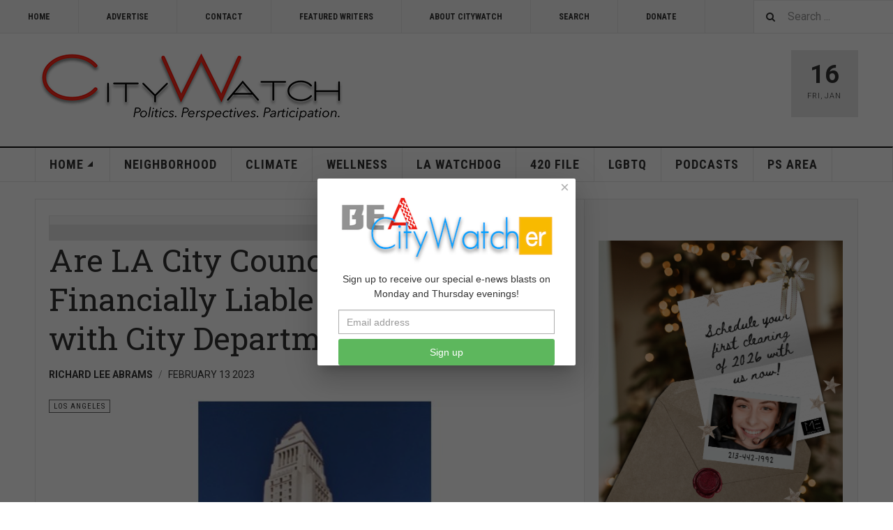

--- FILE ---
content_type: text/html; charset=utf-8
request_url: https://www.citywatchla.com/los-angeles/26458-are-la-city-councilmembers-financially-liable-for-interfering-with-city-departments
body_size: 17152
content:

<!DOCTYPE html>
<html lang="en-us" dir="ltr"
	  class='com_content view-article layout-blog itemid-246 j54 j40 mm-hover '>
<head>
<!-- Google tag (gtag.js) -->
<script async src="https://www.googletagmanager.com/gtag/js?id=G-P16BQ7X1SW"></script>
<script>
  window.dataLayer = window.dataLayer || [];
  function gtag(){dataLayer.push(arguments);}
  gtag('js', new Date());

  gtag('config', 'G-P16BQ7X1SW');
</script>
	
<meta name="google-site-verification" content="raMLu8zHHgOKyXfsqymCpSj5_0n_jjFhBeyG_3cBksE" />

<script type="text/javascript">
var infolinks_pid = 3373502;
var infolinks_wsid = 0;
</script>



  	<!-- Start TAGZ: -->
  	<meta name="twitter:card" content="summary_large_image"/>
	<meta name="twitter:image" content="https://www.citywatchla.com/images/stories/Feb-2023/013b.jpg"/>
	<meta name="twitter:title" content="Are LA City Councilmembers Financially Liable for Interfering with Cit"/>
	<meta property="og:image" content="https://www.citywatchla.com/images/stories/Feb-2023/013b.jpg"/>
	<meta property="og:image:height" content="386"/>
	<meta property="og:image:width" content="593"/>
	<meta property="og:title" content="Are LA City Councilmembers Financially Liable for Interfering with Cit"/>
	<meta property="og:type" content="website"/>
	<meta property="og:url" content="https%3A%2F%2Fwww.citywatchla.com%2Flos-angeles%2F26458-are-la-city-councilmembers-financially-liable-for-interfering-with-city-departments"/>
  	<!-- End TAGZ -->
  		
	<meta charset="utf-8">
	<meta name="author" content="Richard Lee Abrams">
	<meta name="robots" content="max-snippet:-1, max-image-preview:large, max-video-preview:-1">
	<meta name="description" content="CityWatch is published 24/7 with special e-news blasts on Monday and Thursday evening.">
	<meta name="generator" content="Joomla! - Open Source Content Management">
	<title>CityWatch LA - Are LA City Councilmembers Financially Liable for Interfering with City Departments?</title>
	<link href="https://www.citywatchla.com/search?format=opensearch" rel="search" title="OpenSearch CityWatch LA" type="application/opensearchdescription+xml">
	<link href="/favicon.ico" rel="icon" type="image/vnd.microsoft.icon">
<link href="/media/vendor/awesomplete/css/awesomplete.css?1.1.7" rel="stylesheet">
	<link href="/t3-assets/dev/templates.ja_teline_v.less.bootstrap.less.css" rel="stylesheet">
	<link href="/plugins/content/s5_disqus_comments/s5_disqus_comments/tmpl/css/s5_disqus_comments.css" rel="stylesheet">
	<link href="https://www.citywatchla.com/plugins/content/addtoany/addtoany.css" rel="stylesheet">
	<link href="/media/com_rstbox/css/vendor/animate.min.css?b965cd" rel="stylesheet">
	<link href="/media/com_rstbox/css/engagebox.css?b965cd" rel="stylesheet">
	<link href="/media/plg_engagebox_yesno/css/styles.css?b965cd" rel="stylesheet">
	<link href="/t3-assets/dev/plugins.system.t3.base-bs3.less.legacy-grid.less.css" rel="stylesheet">
	<link href="/plugins/system/t3/base-bs3/fonts/font-awesome/css/font-awesome.css" rel="stylesheet">
	<link href="/media/system/css/joomla-fontawesome.min.css" rel="stylesheet">
	<link href="/t3-assets/dev/plugins.system.t3.base-bs3.less.t3.less.css" rel="stylesheet">
	<link href="/t3-assets/dev/templates.ja_teline_v.less.core.less.css" rel="stylesheet">
	<link href="/t3-assets/dev/templates.ja_teline_v.less.typography.less.css" rel="stylesheet">
	<link href="/t3-assets/dev/templates.ja_teline_v.less.forms.less.css" rel="stylesheet">
	<link href="/t3-assets/dev/templates.ja_teline_v.less.navigation.less.css" rel="stylesheet">
	<link href="/t3-assets/dev/templates.ja_teline_v.less.navbar.less.css" rel="stylesheet">
	<link href="/t3-assets/dev/templates.ja_teline_v.less.modules.less.css" rel="stylesheet">
	<link href="/t3-assets/dev/templates.ja_teline_v.less.joomla.less.css" rel="stylesheet">
	<link href="/t3-assets/dev/templates.ja_teline_v.less.components.less.css" rel="stylesheet">
	<link href="/t3-assets/dev/templates.ja_teline_v.less.style.less.css" rel="stylesheet">
	<link href="/t3-assets/dev/templates.ja_teline_v.less.ie.less.css" rel="stylesheet">
	<link href="/t3-assets/dev/plugins.system.t3.base-bs3.less.legacy_j4.less.css" rel="stylesheet">
	<link href="/t3-assets/dev/templates.ja_teline_v.less.template.less.css" rel="stylesheet">
	<link href="/t3-assets/dev/plugins.system.t3.base-bs3.less.off-canvas.less.css" rel="stylesheet">
	<link href="/t3-assets/dev/templates.ja_teline_v.less.off-canvas.less.css" rel="stylesheet">
	<link href="/templates/ja_teline_v/fonts/font-awesome/css/font-awesome.min.css" rel="stylesheet">
	<link href="/templates/ja_teline_v/css/custom.css" rel="stylesheet">
	<link href="/media/com_convertforms/css/convertforms.css?b965cd" rel="stylesheet">
	<link href="/t3-assets/dev/templates.ja_teline_v.acm.events.less.style.less.css" rel="stylesheet">
	<style>.eb-1 .eb-dialog{--eb-max-width:370px;--eb-height:auto;--eb-padding:10px;--eb-border-radius:2px;--eb-background-color:rgba(255, 255, 255, 1);--eb-text-color:rgba(51, 51, 51, 1);--eb-dialog-shadow:var(--eb-shadow-elevation);text-align:center;--eb-border-style:none;--eb-border-color:rgba(46, 198, 100, 1);--eb-border-width:0;--eb-overlay-enabled:1;--eb-overlay-clickable:1;--eb-bg-image-enabled:0;--eb-background-image:none;}.eb-1.eb-inst{--eb-margin:24px;justify-content:center;align-items:center;}.eb-1 .eb-close{--eb-close-button-inside:block;--eb-close-button-outside:none;--eb-close-button-icon:block;--eb-close-button-image:none;--eb-close-button-font-size:22px;--eb-close-button-color:rgba(174, 174, 174, 1);--eb-close-button-hover-color:rgba(128, 128, 128, 1);}.eb-1 .eb-dialog .eb-container{justify-content:flex-start;min-height:100%;display:flex;flex-direction:column;}.eb-1 .eb-backdrop{--eb-overlay-background-color:rgba(0, 0, 0, 0.6);}</style>
	<style>.eb-1 {
                --animation_duration: 400ms;

            }
        </style>
	<style>.eboxContentLocker .eb {
    padding: 25px 30px 0 30px;
}
.eboxContentLocker .eb-dialog {
    padding: 0;
}
.eboxContentLocker .eb-h1 {
    margin-bottom: 10px !important;
}
.eboxContentLocker {
    top: 30px !important;
}
.eboxContentLocker .unstyled, .eboxContentLocker #form-login-remember, .eboxContentLocker .add-on {
   display:none;
}
.eboxContentLocker input, .eboxContentLocker form button {
    padding: 8px 11px;
    height: 38px;
    width: 100% !important;
}
.eboxContentLocker .userdata {
    display: flex;
    flex-wrap: wrap;
    margin-bottom: 0px;
}
.eboxContentLocker .userdata > * {
    margin: 4px;
    flex: 1;
    min-width: 130px;
}
.eboxContentLocker #login-form,
.eboxContentLocker form.mod-login {
    margin: 20px 0 0 0;
    background-color: #dedede;
    padding: 20px;
    border-top: solid 1px rgba(0,0,0,.1);
}
.eboxContentLocker .input-prepend {
   width:100%;
}
.eboxContentLocker .form-group .input-group > .visually-hidden,
.eboxContentLocker .mod-login__remember,
.eboxContentLocker .input-password-toggle,
.eboxContentLocker .mod-login__submit .plg_system_webauthn_login_button,
.eboxContentLocker .mod-login__options {
   display: none;
}
.eboxContentLocker .mod-login__submit {
   flex: 1 1 100%;
}</style>
	<style>.eb-3 .eb-dialog{--eb-max-width:550px;--eb-height:auto;--eb-padding:20px;--eb-background-color:rgba(255, 255, 255, 1);--eb-text-color:rgba(51, 51, 51, 1);--eb-dialog-shadow:var(--eb-shadow-none);text-align:left;--eb-border-style:solid;--eb-border-color:rgba(0, 0, 0, 0.4);--eb-border-width:1px;--eb-overlay-enabled:1;--eb-overlay-clickable:0;--eb-bg-image-enabled:0;--eb-background-image:none;}.eb-3 .eb-close{--eb-close-button-inside:block;--eb-close-button-outside:none;--eb-close-button-icon:block;--eb-close-button-image:none;--eb-close-button-font-size:30px;--eb-close-button-color:rgba(136, 136, 136, 1);--eb-close-button-hover-color:rgba(85, 85, 85, 1);}.eb-3 .eb-dialog .eb-container{justify-content:flex-start;min-height:100%;display:flex;flex-direction:column;}.eb-3 .eb-backdrop{--eb-overlay-background-color:rgba(0, 0, 0, 0.5);}.eb-3.eb-inst{justify-content:center;align-items:center;}@media screen and (max-width: 1024px){.eb-3 .eb-dialog{--eb-height:auto;--eb-bg-image-enabled:inherit;--eb-background-image:none;}}@media screen and (max-width: 575px){.eb-3 .eb-dialog{--eb-height:auto;--eb-bg-image-enabled:inherit;--eb-background-image:none;}}</style>
	<style>.eb-3 {
                --animation_duration: 300ms;

            }
        </style>
	<style>#cf_2 .cf-control-group[data-key="4"] {
                --heading-font-size: 22px;
--heading-font-family: Arial;
--heading-line-height: 30px;
--heading-letter-spacing: 0px;
--heading-text-align: center;

            }
        </style>
	<style>#cf_2 .cf-control-group[data-key="2"] {
                --button-border-radius: 3px;
--button-padding: 13px 20px;
--button-color: #ffffff;
--button-font-size: 16px;
--button-background-color: #4585f4;

            }
        </style>
	<style>.convertforms {
                --color-primary: #4285F4;
--color-success: #0F9D58;
--color-danger: #d73e31;
--color-warning: #F4B400;
--color-default: #444;
--color-grey: #ccc;

            }
        </style>
	<style>#cf_2 {
                --font: Arial;
--max-width: 320px;
--background-color: rgba(255, 255, 255, 1);
--border-radius: 0px;
--control-gap: 10px;
--label-color: #333333;
--label-size: 14px;
--label-weight: 400;
--input-color: #888888;
--input-placeholder-color: #88888870;
--input-text-align: left;
--input-background-color: #ffffff;
--input-border-color: #cccccc;
--input-border-radius: 3px;
--input-size: 16px;
--input-padding: 12px 12px;

            }
        </style>
	<style>.cf-field-hp {
				display: none;
				position: absolute;
				left: -9000px;
			}.convertforms {
--control-gap: 4px !important;
}
.convertforms h2 { margin: 0; }</style>
<script type="application/json" class="joomla-script-options new">{"com_convertforms":{"baseURL":"\/component\/convertforms","debug":false,"forward_context":{"request":{"view":"article","task":null,"option":"com_content","layout":"blog","id":26458}}},"joomla.jtext":{"COM_CONVERTFORMS_INVALID_RESPONSE":"Invalid Response","COM_CONVERTFORMS_INVALID_TASK":"Invalid Task","MOD_FINDER_SEARCH_VALUE":"Search ..."},"media-picker-api":{"apiBaseUrl":"https:\/\/www.citywatchla.com\/index.php?option=com_media&format=json"},"finder-search":{"url":"\/component\/finder\/?task=suggestions.suggest&amp;format=json&amp;tmpl=component"},"system.paths":{"root":"","rootFull":"https:\/\/www.citywatchla.com\/","base":"","baseFull":"https:\/\/www.citywatchla.com\/"},"csrf.token":"d4a92b7c67276c8f18178c586cb936c3","system.keepalive":{"interval":300000,"uri":"\/component\/ajax\/?format=json"}}</script>
	<script src="/media/system/js/core.min.js?a3d8f8"></script>
	<script src="/media/vendor/jquery/js/jquery.min.js?3.7.1"></script>
	<script src="/media/legacy/js/jquery-noconflict.min.js?504da4"></script>
	<script src="/media/system/js/keepalive.min.js?08e025" type="module"></script>
	<script src="/media/vendor/awesomplete/js/awesomplete.min.js?1.1.7" defer></script>
	<script src="/media/com_finder/js/finder.min.js?755761" type="module"></script>
	<script src="https://static.addtoany.com/menu/page.js" defer></script>
	<script src="/media/com_rstbox/js/engagebox.js?b965cd"></script>
	<script src="/media/com_rstbox/js/gatracker.js?b965cd"></script>
	<script src="/plugins/system/t3/base-bs3/bootstrap/js/bootstrap.js"></script>
	<script src="/plugins/system/t3/base-bs3/js/jquery.tap.min.js"></script>
	<script src="/plugins/system/t3/base-bs3/js/off-canvas.js"></script>
	<script src="/plugins/system/t3/base-bs3/js/script.js"></script>
	<script src="/plugins/system/t3/base-bs3/js/menu.js"></script>
	<script src="/plugins/system/t3/base-bs3/js/jquery.ckie.js"></script>
	<script src="/templates/ja_teline_v/js/script.js"></script>
	<script src="/media/com_convertforms/js/site.js?b965cd"></script>
	<script src="/templates/ja_teline_v/acm/events/js/script.js"></script>
	
	<script>
		document.addEventListener("DOMContentLoaded", function() {
			document.querySelector("#mcform-1").addEventListener("submit", function() {
				EngageBox.getInstance(1).close();
			});
		});
	</script>
	<script>
	var ja_base_uri = "";
</script>
	<meta property="og:type" content="article" />
<link rel="image_src" content="https://www.citywatchla.com/" />
<meta property="og:image" content="https://www.citywatchla.com/" />
	<!-- Start: Google Structured Data -->
<script type="application/ld+json" data-type="gsd">
{
    "@context": "https://schema.org",
    "@type": "BreadcrumbList",
    "itemListElement": [
        {
            "@type": "ListItem",
            "position": 1,
            "name": "Home",
            "item": "https://www.citywatchla.com"
        },
        {
            "@type": "ListItem",
            "position": 2,
            "name": "LOS ANGELES",
            "item": "https://www.citywatchla.com/los-angeles"
        },
        {
            "@type": "ListItem",
            "position": 3,
            "name": "Are LA City Councilmembers Financially Liable for Interfering with City Departments?",
            "item": "https://www.citywatchla.com/los-angeles/26458-are-la-city-councilmembers-financially-liable-for-interfering-with-city-departments"
        }
    ]
}
</script>
<script type="application/ld+json" data-type="gsd">
{
    "@context": "https://schema.org",
    "@type": "Article",
    "mainEntityOfPage": {
        "@type": "WebPage",
        "@id": "https://www.citywatchla.com/los-angeles/26458-are-la-city-councilmembers-financially-liable-for-interfering-with-city-departments"
    },
    "headline": "Are LA City Councilmembers Financially Liable for Interfering with City Departments?",
    "image": {
        "@type": "ImageObject",
        "url": "https://www.citywatchla.com/images/stories/Feb-2023/013b.jpg"
    },
    "publisher": {
        "@type": "Organization",
        "name": "CityWatch - Politics. Perspectives. Participation.",
        "logo": {
            "@type": "ImageObject",
            "url": "https://www.citywatchla.com/images/stories/joomlart/cwlogo.png"
        }
    },
    "author": {
        "@type": "Person",
        "name": "Richard Lee Abrams",
        "url": "https://www.citywatchla.com/los-angeles/26458-are-la-city-councilmembers-financially-liable-for-interfering-with-city-departments"
    },
    "dateCreated": "2023-02-13T11:06:44-08:00",
    "dateModified": "2023-02-13T11:06:44-08:00"
}
</script>
<!-- End: Google Structured Data -->

	
<!-- META FOR IOS & HANDHELD -->
	<meta name="viewport" content="width=device-width, initial-scale=1.0, maximum-scale=1.0, user-scalable=no"/>
	<style type="text/stylesheet">
		@-webkit-viewport   { width: device-width; }
		@-moz-viewport      { width: device-width; }
		@-ms-viewport       { width: device-width; }
		@-o-viewport        { width: device-width; }
		@viewport           { width: device-width; }
	</style>
	<script type="text/javascript">
		//<![CDATA[
		if (navigator.userAgent.match(/IEMobile\/10\.0/)) {
			var msViewportStyle = document.createElement("style");
			msViewportStyle.appendChild(
				document.createTextNode("@-ms-viewport{width:auto!important}")
			);
			document.getElementsByTagName("head")[0].appendChild(msViewportStyle);
		}
		//]]>
	</script>
<meta name="HandheldFriendly" content="true"/>
<meta name="apple-mobile-web-app-capable" content="YES"/>
<!-- //META FOR IOS & HANDHELD -->



<!-- GOOGLE FONTS -->
<link href='https://fonts.googleapis.com/css?family=Roboto:400,400italic,300,300italic,700,700italic' rel='stylesheet' type='text/css'>
<link href='https://fonts.googleapis.com/css?family=Roboto+Slab:400,300,700' rel='stylesheet' type='text/css'>
<link href='https://fonts.googleapis.com/css?family=Roboto+Condensed:700,400' rel='stylesheet' type='text/css'>
<!--//GOOGLE FONTS -->


<!-- Le HTML5 shim and media query for IE8 support -->
<!--[if lt IE 9]>
<script src="//html5shim.googlecode.com/svn/trunk/html5.js"></script>
<script type="text/javascript" src="/plugins/system/t3/base-bs3/js/respond.min.js"></script>
<![endif]-->

<!-- You can add Google Analytics here or use T3 Injection feature -->

</head>

<body>

<div class="t3-wrapper"> <!-- Need this wrapper for off-canvas menu. Remove if you don't use of-canvas -->

  
	<!-- TOPBAR -->
	<div class="t3-topbar">

		<div class="top-left">
			<nav class="t3-topnav">
				<ul class="nav nav-pills nav-stacked menu">
<li class="item-113 default"><a href="/" class="nav-icon nav-magazine">HOME</a></li><li class="item-242"><a href="/advertise" class="">ADVERTISE</a></li><li class="item-243"><a href="/contact" class="">CONTACT</a></li><li class="item-244"><a href="/contributors" class="">FEATURED WRITERS</a></li><li class="item-374"><a href="/about-citywatch" class="">About CityWatch</a></li><li class="item-392"><a href="/search" class="">Search</a></li><li class="item-511"><a href="/donate" class="">Donate</a></li></ul>

			</nav>
		</div>

		<div class="top-right">
			
<div class="module-search">
	<form class="mod-finder js-finder-searchform form-search" action="/search" method="get" role="search">
		<label for="mod-finder-searchword776" class="finder">Search</label><input type="text" name="q" id="mod-finder-searchword776" class="js-finder-search-query form-control" value="" placeholder="Search ...">		<span class="fa fa-search"></span>
							</form>
</div>
		</div>

	</div>

		<!-- //TOP BAR -->

  
  
<!-- HEADER -->
<header id="t3-header" class="t3-header">
	<div class="container">
		<div class="row">

			<div class="col-md-5 header-left">

				<!-- OFF CANVAS TOGGLE -->
				
<button class="btn btn-default off-canvas-toggle" type="button" data-pos="left" data-nav="#t3-off-canvas" data-effect="off-canvas-effect-4">
  <i class="fa fa-bars"></i>
</button>

<div id="t3-off-canvas" class="t3-off-canvas">

  <div class="t3-off-canvas-header">
    <h2 class="t3-off-canvas-header-title">Sidebar</h2>
    <button type="button" class="close" data-dismiss="modal" aria-hidden="true">&times;</button>
  </div>

  <div class="t3-off-canvas-body">
    <div class="t3-module module " id="Mod863"><div class="module-inner"><div class="module-ct">
<div class="module-search">
	<form class="mod-finder js-finder-searchform form-search" action="/search" method="get" role="search">
		<label for="mod-finder-searchword863" class="visually-hidden finder">Search</label><div class="mod-finder__search input-group"><input type="text" name="q" id="mod-finder-searchword863" class="js-finder-search-query form-control" value="" placeholder="Search ..."><button class="btn btn-primary" type="submit"><span class="icon-search icon-white" aria-hidden="true"></span> Search</button></div>		<span class="fa fa-search"></span>
							</form>
</div></div></div></div><div class="t3-module module " id="Mod216"><div class="module-inner"><div class="module-ct"><ul class="nav nav-pills nav-stacked menu">
<li class="item-151 deeper dropdown parent"><a href="/" class=" dropdown-toggle" data-toggle="dropdown">Home <em class="caret"></em></a><ul class="dropdown-menu"><li class="item-406 current active"><a href="/los-angeles" class="">Los Angeles </a></li><li class="item-407"><a href="/important-reads" class="">Important Reads </a></li><li class="item-408"><a href="/state-watch" class="">State Watch </a></li><li class="item-409"><a href="/eric-preven-s-notebook" class="">Eric Preven's Notebook </a></li><li class="item-410"><a href="/animal-watch" class="">Animal Watch </a></li><li class="item-411"><a href="/say-what" class="">Say What? </a></li><li class="item-413"><a href="/voices" class="">Voices </a></li><li class="item-414"><a href="/gelfand-s-world" class="">Gelfand's World </a></li><li class="item-415"><a href="/world-watch" class="">World Watch </a></li><li class="item-416"><a href="/la-election-2022" class="">LA Politics </a></li><li class="item-417"><a href="/guest-words" class="">Guest Words </a></li><li class="item-418"><a href="/cw/planning-watch-la" class="">Planning Watch LA</a></li><li class="item-696"><a href="/cw/palm-springs-area" class="">PALM SPRINGS AREA</a></li></ul></li><li class="item-288"><a href="/neighborhood-politics" class="">NEIGHBORHOOD</a></li><li class="item-144"><a href="/climate" class="">CLIMATE</a></li><li class="item-145"><a href="/wellness" class="">WELLNESS</a></li><li class="item-147"><a href="/la-watchdog" class="">LA WATCHDOG</a></li><li class="item-306"><a href="/420-file" class="">420 FILE </a></li><li class="item-367"><a href="/lgbtq" class="">LGBTQ</a></li><li class="item-376"><a href="/podcasts" class="">PODCASTS</a></li><li class="item-720"><a href="/ps-area" class="">PS AREA</a></li></ul>
</div></div></div><div class="t3-module module " id="Mod861"><div class="module-inner"><div class="module-ct"><ul class="nav nav-pills nav-stacked menu">
<li class="item-113 default"><a href="/" class="nav-icon nav-magazine">HOME</a></li><li class="item-242"><a href="/advertise" class="">ADVERTISE</a></li><li class="item-243"><a href="/contact" class="">CONTACT</a></li><li class="item-244"><a href="/contributors" class="">FEATURED WRITERS</a></li><li class="item-374"><a href="/about-citywatch" class="">About CityWatch</a></li><li class="item-392"><a href="/search" class="">Search</a></li><li class="item-511"><a href="/donate" class="">Donate</a></li></ul>
</div></div></div><div class="t3-module module " id="Mod862"><div class="module-inner"><div class="module-ct">
<div id="mod-custom862" class="mod-custom custom">
    <p>Our mission is to promote and facilitate civic engagement and neighborhood empowerment, and to hold area government and its politicians accountable.</p></div>
</div></div></div>
  </div>

</div>

				<!-- // OFF CANVAS TOGGLE -->

				<!-- LOGO -->
				<div class="logo">
					<div class="logo-image logo-control">
						<a href="/" title="CityWatch Los Angeles">
															<img class="logo-img" src="/images/stories/joomlart/cwlogo.png" alt="CityWatch Los Angeles" />
																						<img class="logo-img-sm" src="/images/stories/joomlart/cwlogo.png" alt="CityWatch Los Angeles" />
														<span>CityWatch Los Angeles</span>
						</a>
						<small class="site-slogan">Politics. Perspective. Participation.</small>
					</div>
				</div>
				<!-- //LOGO -->

			</div>

			<!-- HEADER RIGHT -->
			<div class="col-md-7 header-right">
				<div class="header-right-inner t3-d-flex">

					<div class="col t3-flex-1 trending ">
						
					</div>

					<div class="col calendar">
												<div class="col-inner">
						  <span class="number date">16</span>
						  <div class="text">
						    <span class="day">Fri</span>, <span class="month">Jan</span>
						  </div>
						</div>
					</div>

					
				</div>
			</div>
			<!-- // HEADER RIGHT -->

		</div>
	</div>
</header>
<!-- // HEADER -->


  
<!-- MAIN NAVIGATION -->
<nav id="t3-mainnav" class="wrap navbar navbar-default t3-mainnav">
	<div class="container">

		<!-- Brand and toggle get grouped for better mobile display -->
		<div class="navbar-header">
					</div>

		
		<div class="t3-navbar navbar-collapse collapse">
					<ul class="nav navbar-nav">
			<li class="item-151 deeper dropdown parent">				<a class="dropdown-toggle" href="/"  data-toggle="dropdown">Home<em class="caret"></em></a>
				<ul class="dropdown-menu" role="menu"><li class="item-406 active">				<a href="/los-angeles" >Los Angeles</a>
				</li><li class="item-407">				<a href="/important-reads" >Important Reads</a>
				</li><li class="item-408">				<a href="/state-watch" >State Watch</a>
				</li><li class="item-409">				<a href="/eric-preven-s-notebook" >Eric Preven's Notebook</a>
				</li><li class="item-410">				<a href="/animal-watch" >Animal Watch</a>
				</li><li class="item-411">				<a href="/say-what" >Say What?</a>
				</li><li class="item-413">				<a href="/voices" >Voices</a>
				</li><li class="item-414">				<a href="/gelfand-s-world" >Gelfand's World</a>
				</li><li class="item-415">				<a href="/world-watch" >World Watch</a>
				</li><li class="item-416">				<a href="/la-election-2022" >LA Politics</a>
				</li><li class="item-417">				<a href="/guest-words" >Guest Words</a>
				</li><li class="item-418">				<a href="/cw/planning-watch-la" >Planning Watch LA</a>
				</li><li class="item-696">				<a href="/cw/palm-springs-area" >PALM SPRINGS AREA</a>
				</li></ul></li><li class="item-288">				<a href="/neighborhood-politics" >NEIGHBORHOOD</a>
				</li><li class="item-144">				<a href="/climate" >CLIMATE</a>
				</li><li class="item-145">				<a href="/wellness" >WELLNESS</a>
				</li><li class="item-147">				<a href="/la-watchdog" >LA WATCHDOG</a>
				</li><li class="item-306">				<a href="/420-file" >420 FILE </a>
				</li><li class="item-367">				<a href="/lgbtq" >LGBTQ</a>
				</li><li class="item-376">				<a href="/podcasts" >PODCASTS</a>
				</li><li class="item-720">				<a href="/ps-area" >PS AREA</a>
				</li>		</ul>
	
		</div>

	</div>
</nav>

<script>
	(function ($){
		var maps = [{"id":144,"class":" cat-orange"},{"id":145,"class":" cat-cyan"},{"id":147,"class":" cat-blue"},{"id":367,"class":"cat-pink"},{"id":376,"class":"cat-blue"}];
		$(maps).each (function (){
			$('li[data-id="' + this['id'] + '"]').addClass (this['class']);
		});
	})(jQuery);
</script>
<!-- //MAIN NAVIGATION -->


  


  


  
<div class="main">

	
  <div id="t3-mainbody" class="container t3-mainbody">
  
		<div class="row">

			<!-- MAIN CONTENT -->
			<div id="t3-content" class="t3-content col-md-8">
								

			<div class="item-row row-top">
			<div class="mod-banners bannergroup">

    <div class="mod-banners__item banneritem">
                                        <input name="IL_IN_ARTICLE" type="hidden">            </div>

    <div class="mod-banners__footer bannerfooter">
        #AT-1    </div>
</div>
		</div>
	
	<div class="item-row row-main">
		<div class="article-main">
			<article class="article" >
	<meta itemscope itemprop="mainEntityOfPage" itemType="https://schema.org/WebPage" itemid="https://google.com/article" />
	
	<meta  content="/los-angeles/26458-are-la-city-councilmembers-financially-liable-for-interfering-with-city-departments" />
			
<header class="article-header clearfix">
	<h1 class="article-title" >
					Are LA City Councilmembers Financially Liable for Interfering with City Departments?			<meta  content="https://www.citywatchla.com/los-angeles/26458-are-la-city-councilmembers-financially-liable-for-interfering-with-city-departments" />
			</h1>

		
	
		</header>
				<aside class="article-aside article-aside-full">
								<dl class="article-info muted">

		
			<dt class="article-info-term">
													Details							</dt>
      <dd class="hidden"></dd>
							
<dd class="createdby hasTooltip"  title="Written by ">
			<span >Richard Lee Abrams</span>
	  <span style="display: none;" itemprop="publisher" itemscope itemtype="https://schema.org/Organization">
  <span itemprop="logo" itemscope itemtype="https://schema.org/ImageObject">
    <img src="https://www.citywatchla.com//templates/ja_teline_v/images/logo.png" alt="logo"  />
    <meta itemprop="width" content="auto" />
    <meta itemprop="height" content="auto" />
  </span>
  <meta  content="Richard Lee Abrams">
  </span>
</dd>
			
			
			
			
					
												<dd class="create">
					<i class="fa fa-calendar"></i>
					<time datetime="2023-02-13T11:06:44-08:00" itemprop="dateCreated">
						February 13 2023					</time>
			</dd>			
			
						</dl>
			
					</aside>
	
	<section class="article-intro-media">
		
<div class="pull-left item-image">

      <a href="/los-angeles/26458-are-la-city-councilmembers-financially-liable-for-interfering-with-city-departments" title="">
      <span  itemscope itemtype="https://schema.org/ImageObject">
     <img   src="/images/stories/Feb-2023/013b.jpg" alt="" />
     <meta itemprop="height" content="auto" />
     <meta itemprop="width" content="auto" />
    </span>
      </a>
    
  </div>
		
					
	<span class="category-name " title="Category: ">
		<a href="/los-angeles" ><span itemprop="genre">LOS ANGELES</span></a>	</span>
						</section>

	<section class="row article-navigation top">
		<ul class="pager pagenav">

  	<li class="previous">
  	<a href="/los-angeles/26459-love-is-in-the-air" rel="prev">
      <i class="fa fa-caret-left"></i>
      <span>Previous Article</span>
      <strong>Love Is in the Air</strong>
    </a>
	</li>
  
  	<li class="next">
  	<a href="/los-angeles/26456-intervention-attempts-for-britney-remind-us-of-the-2000s-but-it-s-a-new-world-now-around-conservatorships" rel="next">
      <i class="fa fa-caret-right"></i>
      <span>Next Article</span>
      <strong>Intervention Attempts for Britney Remind Us of the 2000s, But It’s A New World Now Around Conservatorships</strong>
    </a>
	</li>
    
</ul>
	</section>

	<section class="article-full">

		
		<div class="article-content-main">

						
							<blockquote class="article-intro" itemprop="description">
					<div class="addtoany_container"><span class="a2a_kit a2a_kit_size_32 addtoany_list" data-a2a-url="https://www.citywatchla.com/los-angeles/26458-are-la-city-councilmembers-financially-liable-for-interfering-with-city-departments" data-a2a-title="Are LA City Councilmembers Financially Liable for Interfering with City Departments?">
<a class="a2a_button_facebook"></a>
<a class="a2a_button_twitter"></a>
<a class="a2a_button_email"></a>
<a class="a2a_button_print"></a>
<a class="a2a_dd" href="https://www.addtoany.com/share"></a>
</span>
</div>
<div class="s5_disqus_comments_view_comments">
		<a href="#disqus_thread" data-disqus-identifier="8a3057f329_id26458">Comments</a>
	<div class="clr"></div>
</div>

				</blockquote>
										<section class="article-content" >
										
<p>THE VIEW FROM HERE - Most Angelenos know that the city has a feudal structure where each councilmember is the lord or lady of their own council district subject only to the wishes of Prince Garcetti or now Princess Bass.  In fact, noted demographer Joel Kotkin hosts a regular pod cast,   Feudal Future Podcast: <a href="http://bit.ly/40NBe9X" target="_blank" rel="noopener noreferrer">The Creator Economy.</a>  The lynchpin of L.A.’s feudal government is the Vote Trading System where all councilmembers agree to vote Yes on each and every project which another councilmember places on the city council agenda in return for a Yes vote of their own projects. Although Penal Code, § 86 criminalized voting system, it is supported by the FBI and by the California Courts.  </p>
<p>The obvious but unstated motive behind the FBI prosecution of former councilmember Jose Huizar is to protect the vote trading system which results in all projects receiving unanimous approval. <strong> </strong>January 28, 2021, <a href="http://bit.ly/2YnjiUu" target="_blank" rel="noopener noreferrer">The Ludicrous Cover-up of LA City Hall Corruption Continues</a>. As previously explained, Huizar was endangering the Vote Trading System’s smooth operation by using the PLUM Committee to hit up developers from all districts for additional donations to councilpersons outside the district where the project was located. A key feature of the system was “One Bribe and Done.” see the 2016 LA Times article A $72-million Apartment Project . . .  <a href="http://lat.ms/2es9m3t" target="_blank" rel="noopener noreferrer">Who Wrote the Checks to Elected Officials Weighing Approval?</a> where four councilmembers other than Janice Hahn were recipients of tens of thousands of dollars.  </p>
<p>In December 2016 Judge Richard Fruin ruled that the city council’s actions were de facto non-justiciable, and it did not have to follow Penal Code § 86 or even its own City Council voting rules. </p>
<p><strong>Councilmembers Routinely Interfere with City Departments</strong></p>
<p>Naturally, one would believe that with total control of their districts, councilmembers could tell the various city departments like the Department of Building &amp; Safety (LADBS) what actions it should and should not take.  When a councilmember, let’s choose one at random – CD 4 Nithya Raman.  Suppose a VIP comes to her and says, “We want to violate all the city fence codes, the Oaks Hillside Ordinance and the Hollywood Grove HPOZ rules as well as the requirement that any non-conforming use must first have an environmental review. Can you help us?”  CD 4 then tells LADBS not issue any Stop Orders on the illegal construction. Later, her VIP will argue that it is economic waste to make it follow the law. </p>
<p>Then, there is the example also in CD 4, just to select another example at random, where a developer builds the living room wall of his son’s house <strong>on the lot line with zero set back</strong>. Is there anywhere else in Sherman Oaks where a residence may be constructed on the lot line between two residential properties?  </p>
<p><strong>What Potential Personal Liability Would Her Highness Raman Face for Using Her Influence over LADBS to Allow These Hypothetical Illegalities? </strong></p>
<p>“When an individual city council member takes unilateral action, his or her conduct may well lose the sanction of the law. The council member may then <strong>lose</strong> certain protections and <a href="http://bit.ly/3YpJ206" target="_blank" rel="noopener noreferrer">immunities from liability</a>.”  March 1, 2007 Legal Notes: A City Council Member’s Role With Respect to Individual City Employees.  There is also the general rule that administrative decisions without jurisdiction have no statute of limitations. </p>
<p>City Councilmembers are authorized to act as a whole, with a quorum and subject to the Brown Act which requires decisions be made in a public forum with advance notice.  City councilmembers are not in the chain of authority over any city department, and thus, they act outside their legislative function if and when they influence a city employee to take action contrary to city rules and regulations. </p>
<p><strong>An Important Distinction: Good Inquiries vs Illegal Inquiries </strong></p>
<p>Councilmembers may make inquiries when a department is acting contrary to the city and state laws. It is within the legislative role to ferret out the facts underlying a complaint of departmental misconduct which the city council may need to address.  Also, referral to the city attorney may be appropriate if and when a councilmember learns of potentially criminal behavior, such as inspectors doing favors for VIPs. </p>
<p>City Attorney Hydee Feldstein Soto may not prosecute city officials or employees since she is their attorney, but she can take ameliorative actions to assist employees not to break the law. It is doubtful, however, whether the City Attorney may defend a city councilmember or city employee who is personally sued either civilly or criminally for violating the city rules, regulations and ordinances.  The City Attorney has a conflict between her duty to uphold the city’s laws and her defending any councilmember or employee who is accused of acting beyond their immunity.  Furthermore, it is questionable whether the city may pay the employee’s or the councilmember’s attorney fees and other costs when sued for ultra vires acts. </p>
<p><strong>How A Councilmember Loses Immunity </strong></p>
<p>If and when a councilmember, however, influences a city employee not to enforce the law, she loses her legislative immunity because obstruction of justice, e.g., preventing code enforcement in a timely manner, is a crime. Bogan v. Scott-Harris, 523 U.S. 44, 54 As people familiar with city hall know, it is common for councilmembers to tell various departments what actions to take and what actions not to take.  Helping city employees follow the law is laudable, while influencing city employees to violate the law is a crime. </p>
<p><strong>City Councilmembers Lose Immunity for Ultra Vires Conduct </strong></p>
<p>Ultra Vires is legalese for when public officials take action outside their scope of authority. City councilmembers are elected officials with no authority over the employees of the various departments.  For example, a councilmember may not <strong>order</strong> LAPD officers to provide special services on behalf of one of his staff members. On the other hand, he may <strong>request</strong> assistance like any other person may seek the help of the LAPD.  When the city council holds the power of the purse over the department, a “request” to the LAPD or to a city inspector becomes problematic.  When a mob boss says to a shopkeeper, “Nice store you have here. It would a shame if something should happen to it,” is that a compliment or an extortion threat? </p>
<p><strong>Virtually No One Realizes That Councilmembers’ Legal Immunity Is Limited to Their Legislative Function</strong> </p>
<p>They lose legal immunity when they interfere with the city departments or when they advise homeowners to undertake unlawful actions, such as non-permitted work.  Each time a homeowner’s reliance on the councilmember’s ultra vires behavior causes financial or other harm to a property owner, the councilmember may be liable for the property owner’s financial loss.</p>
<p> </p>
<p><em>(Richard Lee Abrams has been an attorney, a Realtor and community relations consultant as well as a CityWatch contributor.  You may email him at </em><a href="/cdn-cgi/l/email-protection#7e2c171d15321b1b3f1c0c1f130d3e39131f1712501d1113"><em><span class="__cf_email__" data-cfemail="1f4d767c74537a7a5e7d6d7e726c5f58727e7673317c7072">[email&#160;protected]</span></em></a><em>.  The opinions expressed by Mr. Abrams are not necessarily those of CityWatchLA.com.)</em></p>
<p> </p>
<div class="s5_disqus_comments_area">
	
			<div id="disqus_thread"></div>
			<script data-cfasync="false" src="/cdn-cgi/scripts/5c5dd728/cloudflare-static/email-decode.min.js"></script><script type="text/javascript">
				//<![CDATA[
				var disqus_shortname = 'citywatchla';
				var disqus_url = 'https://www.citywatchla.com/los-angeles/26458-are-la-city-councilmembers-financially-liable-for-interfering-with-city-departments';
				var disqus_identifier = '8a3057f329_id26458';
				var disqus_config = function(){
					this.language = '';
				};
				(function() {
					var dsq = document.createElement('script'); dsq.type = 'text/javascript'; dsq.async = true;
					dsq.src = '//' + disqus_shortname + '.disqus.com/embed.js';
					(document.getElementsByTagName('head')[0] || document.getElementsByTagName('body')[0]).appendChild(dsq);
				})();
				//]]>
			</script>
			<noscript>
				<a href="http://citywatchla.disqus.com/?url=ref">S5_DISQUS_COMMENTS_VIEW_THE_DISCUSSION_THREAD</a>
			</noscript>
			</div>

<div style="clear:both;height:0px;"></div>

																				</section>

				

			
			
		</div>
	</section>

	<section class="row article-navigation bottom">
		<ul class="pager pagenav">

  	<li class="previous">
  	<a href="/los-angeles/26459-love-is-in-the-air" rel="prev">
      <i class="fa fa-caret-left"></i>
      <span>Previous Article</span>
      <strong>Love Is in the Air</strong>
    </a>
	</li>
  
  	<li class="next">
  	<a href="/los-angeles/26456-intervention-attempts-for-britney-remind-us-of-the-2000s-but-it-s-a-new-world-now-around-conservatorships" rel="next">
      <i class="fa fa-caret-right"></i>
      <span>Next Article</span>
      <strong>Intervention Attempts for Britney Remind Us of the 2000s, But It’s A New World Now Around Conservatorships</strong>
    </a>
	</li>
    
</ul>
	</section>

</article>
												</div>
	</div>

			<div class="item-row row-bottom">
			<div class="mod-banners bannergroup">

    <div class="mod-banners__item banneritem">
                                        <input name="IL_IN_ARTICLE" type="hidden">            </div>

    <div class="mod-banners__footer bannerfooter">
        #AB-1    </div>
</div>
		</div>
	

			</div>
			<!-- //MAIN CONTENT -->

						<!-- SIDEBAR RIGHT -->
		<div class="t3-sidebar t3-sidebar-right col-md-4 ">

				<div class="t3-module module " id="Mod871"><div class="module-inner"><div class="module-ct">
<div id="mod-custom871" class="mod-custom custom">
    <p> </p>
<p><a href="https://www.medentalspa.com" target="_blank" rel="noopener"><img class="float-none" style="display: block; margin-left: auto; margin-right: auto;" src="/images/ME%20DENTAL%20SPA/me-dental%20ad%202026.png" width="350" height="495" loading="lazy" data-path="local-images:/ME DENTAL SPA/me-dental ad 2026.png"></a></p>
<p> </p>
<p> </p></div>
</div></div></div><div class="t3-module module " id="Mod814"><div class="module-inner"><div class="module-ct"><div id="cf_2" class="convertforms cf cf-img-above cf-form-bottom   cf-hasLabels   cf-labelpos-top" data-id="2">
	<form name="cf2" id="cf2" method="post" action="#">
				<div class="cf-content-wrap cf-col-16 ">
			<div class="cf-content cf-col-16">
									<div class="cf-content-img cf-col-16 cf-text-center ">
						<img 
							alt=""
							class="" 
							style="width:auto;left:0px ;top:0px"
							src="https://www.citywatchla.com/images/banners/signup-for-cw.png"
						/>
					</div>
											</div>
		</div>
				<div class="cf-form-wrap cf-col-16 " style="background-color:none">
			<div class="cf-response" aria-live="polite" id="cf_2_response"></div>
			
							<div class="cf-fields">
					
<div class="cf-control-group " data-key="4" data-name="heading_4" data-type="heading" >
	
	<div class="cf-control-input">
		<h2 class="cf-heading">Get The News In Your Email Inbox Mondays & Thursdays</h2>

	</div>
</div> 
<div class="cf-control-group " data-key="7" data-name="emptyspace_7" data-type="emptyspace" >
	
	<div class="cf-control-input">
		<div style="height: 5px;"></div>	</div>
</div> 
<div class="cf-control-group " data-key="1" data-name="name" data-type="text" >
	
	<div class="cf-control-input">
		<input type="text" name="cf[name]" id="form2_name"
	
			aria-label="Full Name"
	
	
			placeholder="Your Name"
	
		
	
	
	
	
	
	
	class="cf-input  "
>	</div>
</div> 
<div class="cf-control-group " data-key="0" data-name="email" data-type="email" data-required>
	
	<div class="cf-control-input">
		<input type="email" name="cf[email]" id="form2_email"
	
			aria-label="Email address"
	
			required
		aria-required="true"
	
			placeholder="Your Email Address"
	
		
	
	
	
	
	
	
	class="cf-input  "
>	</div>
</div> 
<div class="cf-control-group " data-key="2" data-name="submit_2" data-type="submit" >
	
	<div class="cf-control-input">
		
<div class="cf-text-left">
    <button type="submit" class="cf-btn  ">
        <span class="cf-btn-text">Subscribe</span>
        <span class="cf-spinner-container">
            <span class="cf-spinner">
                <span class="bounce1" role="presentation"></span>
                <span class="bounce2" role="presentation"></span>
                <span class="bounce3" role="presentation"></span>
            </span>
        </span>
    </button>
</div>

	</div>
</div>				</div>
			
					</div>

		<input type="hidden" name="cf[form_id]" value="2">

		<input type="hidden" name="d4a92b7c67276c8f18178c586cb936c3" value="1">
					<div class="cf-field-hp">
								<label for="cf-field-696b1188647b8" class="cf-label">Phone</label>
				<input type="text" name="cf[hnpt]" id="cf-field-696b1188647b8" autocomplete="off" class="cf-input"/>
			</div>
		
	</form>
	</div></div></div></div><div class="t3-module module " id="Mod823"><div class="module-inner"><div class="module-ct">
<div id="mod-custom823" class="mod-custom custom">
    <p> </p>
<p><a href="http://www.ladwp.com/EV"><img class="float-none" src="/images/LADWP/ladwp-ev%20ad.png" width="350" height="291" loading="lazy" data-path="local-images:/LADWP/ladwp-ev ad.png"></a></p></div>
</div></div></div><div class="t3-module module " id="Mod837"><div class="module-inner"><div class="module-ct"><div class="mod-banners bannergroup">

    <div class="mod-banners__item banneritem">
                                                                                                                                                                                                                                                                                                                                                                <a
                            href="/component/banners/click/81" target="_blank" rel="noopener noreferrer"
                            title="LA DWP #3 (New Website)">
                            <img src="https://www.citywatchla.com/images/LADWP/ladwp-website2024.jpg" alt="LA DWP #3 (New Website)">                        </a>
                                                            </div>
    <div class="mod-banners__item banneritem">
                                                                                                                                                                                                                                                                                                                                                                <a
                            href="/component/banners/click/82" target="_blank" rel="noopener noreferrer"
                            title="LA DWP #2 (Pay Your Bill Help)">
                            <img src="https://www.citywatchla.com/images/LADWP/dwp%20level%20pay%205-7-25.jpg" alt="LA DWP #2 (Pay Your Bill Help)">                        </a>
                                                            </div>
    <div class="mod-banners__item banneritem">
                                                                                                                                                                                                                                                                                                                                                                <a
                            href="/component/banners/click/83" target="_blank" rel="noopener noreferrer"
                            title="LA DWP #1 (Downed Wire)">
                            <img src="https://www.citywatchla.com/images/LADWP/2025_SOCIAL_MEDIA_UsedEVTaxCreditExpiring_CityWatch_v2.jpg" alt="LA DWP #1 (Downed Wire)">                        </a>
                                                            </div>

    <div class="mod-banners__footer bannerfooter">
        #SB-1    </div>
</div>
</div></div></div><div class="t3-module module " id="Mod750"><div class="module-inner"><h3 class="module-title "><span>LA CITYWIDE EVENTS</span></h3><div class="module-ct">
<div class="magazine-links">
		
<div class="item-event">
  <div class="col-sm-3 event-time">
    <span class="date">23</span>
    <span class="month-year">Jan, 2026</span>
  </div>

  <div class="col-sm-9 col-content">
    
			<div class="article-title">

							<h3 >
											<a href="/component/content/article/32058-dine-la-restaurant-week?catid=81" >
						Dine LA Restaurant Week</a>
									</h3>
			
						
					</div>
	  </div>
</div>		
<div class="item-event">
  <div class="col-sm-3 event-time">
    <span class="date">01</span>
    <span class="month-year">Feb, 2026</span>
  </div>

  <div class="col-sm-9 col-content">
    
			<div class="article-title">

							<h3 >
											<a href="/component/content/article/32061-griffith-park-run-half-marathon-5k?catid=81" >
						Griffith Park Run: Half Marathon &amp; 5K</a>
									</h3>
			
						
					</div>
	  </div>
</div>		
<div class="item-event">
  <div class="col-sm-3 event-time">
    <span class="date">13</span>
    <span class="month-year">Feb, 2026</span>
  </div>

  <div class="col-sm-9 col-content">
    
			<div class="article-title">

							<h3 >
											<a href="/component/content/article/32059-nba-all-star-weekend?catid=81" >
						NBA All-Star Weekend</a>
									</h3>
			
						
					</div>
	  </div>
</div>	</div></div></div></div><div class="t3-module module " id="Mod838"><div class="module-inner"><div class="module-ct"><div class="mod-banners bannergroup">

    <div class="mod-banners__item banneritem">
                                                                                                                                                                                                                                                                                                                                                                <a
                            href="/component/banners/click/104" target="_blank" rel="noopener noreferrer"
                            title="Home - HHR Rent is too High - SB-2">
                            <img src="https://www.citywatchla.com/images/HHR/AHF-rent-too-high.jpg" alt="Home - HHR Rent is too High - SB-2">                        </a>
                                                            </div>

    <div class="mod-banners__footer bannerfooter">
        #SB-2    </div>
</div>
</div></div></div><div class="t3-module module " id="Mod433"><div class="module-inner"><h3 class="module-title "><span>Most Read </span></h3><div class="module-ct"><div class="section-inner ">

    <div class="category-module magazine-links">
			        	            <div class="magazine-item link-item">
	<div class="col col-media">
		
<div class="pull-left item-image">

      <a href="/la-watchdog/32123-we-cannot-afford-pure-water-los-angeles" title="class=&quot;caption&quot; title=&quot;Hyperion Water Reclamation Plant&quot;">
      <span  itemscope itemtype="https://schema.org/ImageObject">
     <img class="caption" title="Hyperion Water Reclamation Plant"  src="/images/stories/Jan-2026/005p.jpg#joomlaImage://local-images/stories/Jan-2026/005p.jpg?width=848&amp;height=490" alt="" />
     <meta itemprop="height" content="auto" />
     <meta itemprop="width" content="auto" />
    </span>
      </a>
    
    <p class="img-caption">Hyperion Water Reclamation Plant</p>
  </div>
	</div>

	<div class="col col-content">
					<aside class="article-aside">
				
	<span class="category-name  cat-blue" title="Category: ">
		<a href="/la-watchdog" ><span itemprop="genre">LA WATCHDOG</span></a>	</span>
								<dl class="article-info muted">

		
			<dt class="article-info-term">
													Details							</dt>
      	<dd class="hidden"></dd>
			
			
			
										<dd class="published">
				<i class="icon-calendar"></i>
				<time datetime="2026-01-15T17:26:07-08:00" >
					Jan 15 2026				</time>
			</dd>			
			
					
					
			
						</dl>
	
			</aside>
		
		
			<div class="article-title">

							<h3 >
											<a href="/la-watchdog/32123-we-cannot-afford-pure-water-los-angeles" >
						We Cannot Afford Pure Water Los Angeles</a>
									</h3>
			
						
					</div>
	
			</div>
</div>	        	            <div class="magazine-item link-item">
	<div class="col col-media">
		
<div class="pull-left item-image">

      <a href="/los-angeles/32121-the-sepulveda-transit-corridor-project-bait-and-switch-why-metros-latest-pivot-is-a-failure-of-transit-democracy" title="">
      <span  itemscope itemtype="https://schema.org/ImageObject">
     <img   src="/images/stories/Jan-2026/005g.jpg#joomlaImage://local-images/stories/Jan-2026/005g.jpg?width=848&amp;height=572" alt="" />
     <meta itemprop="height" content="auto" />
     <meta itemprop="width" content="auto" />
    </span>
      </a>
    
  </div>
	</div>

	<div class="col col-content">
					<aside class="article-aside">
				
	<span class="category-name " title="Category: ">
		<a href="/los-angeles" ><span itemprop="genre">LOS ANGELES</span></a>	</span>
								<dl class="article-info muted">

		
			<dt class="article-info-term">
													Details							</dt>
      	<dd class="hidden"></dd>
			
			
			
										<dd class="published">
				<i class="icon-calendar"></i>
				<time datetime="2026-01-15T17:26:07-08:00" >
					Jan 15 2026				</time>
			</dd>			
			
					
					
			
						</dl>
	
			</aside>
		
		
			<div class="article-title">

							<h3 >
											<a href="/los-angeles/32121-the-sepulveda-transit-corridor-project-bait-and-switch-why-metros-latest-pivot-is-a-failure-of-transit-democracy" >
						The Sepulveda Transit Corridor Project &quot;Bait-and-Switch&quot;: Why Metro’s Latest Pivot is a Failure of Transit Democracy</a>
									</h3>
			
						
					</div>
	
			</div>
</div>	        	            <div class="magazine-item link-item">
	<div class="col col-media">
		
<div class="pull-left item-image">

      <a href="/voices/32116-dont-sign-the-uber-petition-its-not-about-consumer-protection" title="">
      <span  itemscope itemtype="https://schema.org/ImageObject">
     <img   src="/images/stories/Jan-2026/005f.jpg#joomlaImage://local-images/stories/Jan-2026/005f.jpg?width=1254&amp;height=750" alt="" />
     <meta itemprop="height" content="auto" />
     <meta itemprop="width" content="auto" />
    </span>
      </a>
    
  </div>
	</div>

	<div class="col col-content">
					<aside class="article-aside">
				
	<span class="category-name cat-purple" title="Category: ">
		<a href="/voices" ><span itemprop="genre">VOICES</span></a>	</span>
								<dl class="article-info muted">

		
			<dt class="article-info-term">
													Details							</dt>
      	<dd class="hidden"></dd>
			
			
			
										<dd class="published">
				<i class="icon-calendar"></i>
				<time datetime="2026-01-15T17:26:07-08:00" >
					Jan 15 2026				</time>
			</dd>			
			
					
					
			
						</dl>
	
			</aside>
		
		
			<div class="article-title">

							<h3 >
											<a href="/voices/32116-dont-sign-the-uber-petition-its-not-about-consumer-protection" >
						Don’t Sign the Uber Petition: It’s Not About Consumer Protection</a>
									</h3>
			
						
					</div>
	
			</div>
</div>	        	            <div class="magazine-item link-item">
	<div class="col col-media">
		
<div class="pull-left item-image">

      <a href="/la-election-2022/32125-the-marissa-roy-interview-candidate-for-la-city-attorney-2" title="">
      <span  itemscope itemtype="https://schema.org/ImageObject">
     <img   src="/images/stories/Jan-2026/005q.jpg#joomlaImage://local-images/stories/Jan-2026/005q.jpg?width=848&amp;height=482" alt="" />
     <meta itemprop="height" content="auto" />
     <meta itemprop="width" content="auto" />
    </span>
      </a>
    
  </div>
	</div>

	<div class="col col-content">
					<aside class="article-aside">
				
	<span class="category-name cat-red" title="Category: ">
		<a href="/la-election-2022" ><span itemprop="genre">POLITICS</span></a>	</span>
								<dl class="article-info muted">

		
			<dt class="article-info-term">
													Details							</dt>
      	<dd class="hidden"></dd>
			
			
			
										<dd class="published">
				<i class="icon-calendar"></i>
				<time datetime="2026-01-15T19:56:05-08:00" >
					Jan 15 2026				</time>
			</dd>			
			
					
					
			
						</dl>
	
			</aside>
		
		
			<div class="article-title">

							<h3 >
											<a href="/la-election-2022/32125-the-marissa-roy-interview-candidate-for-la-city-attorney-2" >
						The Marissa Roy Interview:  Candidate For LA City Attorney</a>
									</h3>
			
						
					</div>
	
			</div>
</div>	        	            <div class="magazine-item link-item">
	<div class="col col-media">
		
<div class="pull-left item-image">

      <a href="/los-angeles/32114-controller-kenneth-mejias-office-faces-budget-cuts-and-a-charter-reform-threat-amid-l-a-s-fiscal-crisis" title="">
      <span  itemscope itemtype="https://schema.org/ImageObject">
     <img   src="/images/stories/Jan-2026/005l.jpg#joomlaImage://local-images/stories/Jan-2026/005l.jpg?width=1164&amp;height=782" alt="" />
     <meta itemprop="height" content="auto" />
     <meta itemprop="width" content="auto" />
    </span>
      </a>
    
  </div>
	</div>

	<div class="col col-content">
					<aside class="article-aside">
				
	<span class="category-name " title="Category: ">
		<a href="/los-angeles" ><span itemprop="genre">LOS ANGELES</span></a>	</span>
								<dl class="article-info muted">

		
			<dt class="article-info-term">
													Details							</dt>
      	<dd class="hidden"></dd>
			
			
			
										<dd class="published">
				<i class="icon-calendar"></i>
				<time datetime="2026-01-15T17:26:07-08:00" >
					Jan 15 2026				</time>
			</dd>			
			
					
					
			
						</dl>
	
			</aside>
		
		
			<div class="article-title">

							<h3 >
											<a href="/los-angeles/32114-controller-kenneth-mejias-office-faces-budget-cuts-and-a-charter-reform-threat-amid-l-a-s-fiscal-crisis" >
						Controller Kenneth Mejia’s Office Faces Budget Cuts — and a Charter Reform Threat — Amid L.A.’s Fiscal Crisis</a>
									</h3>
			
						
					</div>
	
			</div>
</div>	        	            <div class="magazine-item link-item">
	<div class="col col-media">
		
<div class="pull-left item-image">

      <a href="/cw/planning-watch-la/32117-what-if-a-mandami-type-were-elected-mayor-of-los-angeles" title="">
      <span  itemscope itemtype="https://schema.org/ImageObject">
     <img   src="/images/stories/Jan-2026/005j.jpg#joomlaImage://local-images/stories/Jan-2026/005j.jpg?width=842&amp;height=478" alt="" />
     <meta itemprop="height" content="auto" />
     <meta itemprop="width" content="auto" />
    </span>
      </a>
    
  </div>
	</div>

	<div class="col col-content">
					<aside class="article-aside">
				
	<span class="category-name " title="Category: ">
		<a href="/cw/planning-watch-la" ><span itemprop="genre">PLANNING WATCH LA</span></a>	</span>
								<dl class="article-info muted">

		
			<dt class="article-info-term">
													Details							</dt>
      	<dd class="hidden"></dd>
			
			
			
										<dd class="published">
				<i class="icon-calendar"></i>
				<time datetime="2026-01-15T17:26:07-08:00" >
					Jan 15 2026				</time>
			</dd>			
			
					
					
			
						</dl>
	
			</aside>
		
		
			<div class="article-title">

							<h3 >
											<a href="/cw/planning-watch-la/32117-what-if-a-mandami-type-were-elected-mayor-of-los-angeles" >
						What If A Mandami-type Were Elected Mayor of Los Angeles?</a>
									</h3>
			
						
					</div>
	
			</div>
</div>	        	            <div class="magazine-item link-item">
	<div class="col col-media">
		
<div class="pull-left item-image">

      <a href="/voices/32118-vance-and-rubio-note-trumps-slipping-into-senility" title="">
      <span  itemscope itemtype="https://schema.org/ImageObject">
     <img   src="/images/stories/Jan-2026/005i.jpg#joomlaImage://local-images/stories/Jan-2026/005i.jpg?width=858&amp;height=496" alt="" />
     <meta itemprop="height" content="auto" />
     <meta itemprop="width" content="auto" />
    </span>
      </a>
    
  </div>
	</div>

	<div class="col col-content">
					<aside class="article-aside">
				
	<span class="category-name cat-purple" title="Category: ">
		<a href="/voices" ><span itemprop="genre">VOICES</span></a>	</span>
								<dl class="article-info muted">

		
			<dt class="article-info-term">
													Details							</dt>
      	<dd class="hidden"></dd>
			
			
			
										<dd class="published">
				<i class="icon-calendar"></i>
				<time datetime="2026-01-15T17:26:07-08:00" >
					Jan 15 2026				</time>
			</dd>			
			
					
					
			
						</dl>
	
			</aside>
		
		
			<div class="article-title">

							<h3 >
											<a href="/voices/32118-vance-and-rubio-note-trumps-slipping-into-senility" >
						Vance and Rubio Note Trump’s Slipping into Senility</a>
									</h3>
			
						
					</div>
	
			</div>
</div>	        	            <div class="magazine-item link-item">
	<div class="col col-media">
		
<div class="pull-left item-image">

      <a href="/los-angeles/32119-the-lasting-olympics-legacy-angelenos-do-not-want" title="">
      <span  itemscope itemtype="https://schema.org/ImageObject">
     <img   src="/images/stories/Jan-2026/005h.jpg#joomlaImage://local-images/stories/Jan-2026/005h.jpg?width=852&amp;height=474" alt="" />
     <meta itemprop="height" content="auto" />
     <meta itemprop="width" content="auto" />
    </span>
      </a>
    
  </div>
	</div>

	<div class="col col-content">
					<aside class="article-aside">
				
	<span class="category-name " title="Category: ">
		<a href="/los-angeles" ><span itemprop="genre">LOS ANGELES</span></a>	</span>
								<dl class="article-info muted">

		
			<dt class="article-info-term">
													Details							</dt>
      	<dd class="hidden"></dd>
			
			
			
										<dd class="published">
				<i class="icon-calendar"></i>
				<time datetime="2026-01-15T17:26:07-08:00" >
					Jan 15 2026				</time>
			</dd>			
			
					
					
			
						</dl>
	
			</aside>
		
		
			<div class="article-title">

							<h3 >
											<a href="/los-angeles/32119-the-lasting-olympics-legacy-angelenos-do-not-want" >
						The Lasting Olympics Legacy Angelenos Do Not Want</a>
									</h3>
			
						
					</div>
	
			</div>
</div>	        	            <div class="magazine-item link-item">
	<div class="col col-media">
		
<div class="pull-left item-image">

      <a href="/la-election-2022/32115-transparency-denied-why-city-hall-is-sitting-on-charter-reform" title="">
      <span  itemscope itemtype="https://schema.org/ImageObject">
     <img   src="/images/stories/Jan-2026/005k.jpg#joomlaImage://local-images/stories/Jan-2026/005k.jpg?width=828&amp;height=550" alt="" />
     <meta itemprop="height" content="auto" />
     <meta itemprop="width" content="auto" />
    </span>
      </a>
    
  </div>
	</div>

	<div class="col col-content">
					<aside class="article-aside">
				
	<span class="category-name cat-red" title="Category: ">
		<a href="/la-election-2022" ><span itemprop="genre">POLITICS</span></a>	</span>
								<dl class="article-info muted">

		
			<dt class="article-info-term">
													Details							</dt>
      	<dd class="hidden"></dd>
			
			
			
										<dd class="published">
				<i class="icon-calendar"></i>
				<time datetime="2026-01-15T17:26:07-08:00" >
					Jan 15 2026				</time>
			</dd>			
			
					
					
			
						</dl>
	
			</aside>
		
		
			<div class="article-title">

							<h3 >
											<a href="/la-election-2022/32115-transparency-denied-why-city-hall-is-sitting-on-charter-reform" >
						Transparency Denied: Why City Hall Is Sitting on Charter Reform</a>
									</h3>
			
						
					</div>
	
			</div>
</div>	        	            <div class="magazine-item link-item">
	<div class="col col-media">
		
<div class="pull-left item-image">

      <a href="/los-angeles/32113-a-practical-way-out-of-americas-immigration-enforcement-crisis" title="">
      <span  itemscope itemtype="https://schema.org/ImageObject">
     <img   src="/images/stories/Jan-2026/005m.jpg#joomlaImage://local-images/stories/Jan-2026/005m.jpg?width=846&amp;height=562" alt="" />
     <meta itemprop="height" content="auto" />
     <meta itemprop="width" content="auto" />
    </span>
      </a>
    
  </div>
	</div>

	<div class="col col-content">
					<aside class="article-aside">
				
	<span class="category-name " title="Category: ">
		<a href="/los-angeles" ><span itemprop="genre">LOS ANGELES</span></a>	</span>
								<dl class="article-info muted">

		
			<dt class="article-info-term">
													Details							</dt>
      	<dd class="hidden"></dd>
			
			
			
										<dd class="published">
				<i class="icon-calendar"></i>
				<time datetime="2026-01-15T17:26:07-08:00" >
					Jan 15 2026				</time>
			</dd>			
			
					
					
			
						</dl>
	
			</aside>
		
		
			<div class="article-title">

							<h3 >
											<a href="/los-angeles/32113-a-practical-way-out-of-americas-immigration-enforcement-crisis" >
						A Practical Way Out of America’s Immigration Enforcement Crisis</a>
									</h3>
			
						
					</div>
	
			</div>
</div>	        	        </div>
</div></div></div></div>
			</div>
			<!-- //SIDEBAR RIGHT -->
			
		</div>
	
  </div> 

	

</div>


  


  
<!-- FOOTER -->
<footer id="t3-footer" class="wrap t3-footer">
  <div class="container">

  <section class="t3-footer-links">
    <div class="row">

      <div class="col-md-4">
        <!-- LOGO -->
        <div class="logo">
          <div class="logo-image">
            <a href="/" title="CityWatch Los Angeles">
                              <img class="logo-img" src="/images/stories/joomlart/cwlogo.png" alt="CityWatch Los Angeles" />
                            <span>CityWatch Los Angeles</span>
            </a>
            <small class="site-slogan">Politics. Perspective. Participation.</small>
          </div>
        </div>
        <!-- //LOGO -->

        <!-- NEWSLETTER -->
        <div class="acy-email-footer">
            
        </div>
        <!-- //NEWSLETTER -->
      </div>

      <div class="col-md-8">
      	      	<!-- FOOT NAVIGATION -->
      			<!-- SPOTLIGHT -->
	<div class="t3-spotlight t3-footnav  row">
					<div class=" col-lg-3 col-md-3 col-sm-3 col-xs-6">
								&nbsp;
							</div>
					<div class=" col-lg-3 col-md-3 col-sm-3 col-xs-6">
								&nbsp;
							</div>
					<div class=" col-lg-3 col-md-3 col-sm-3 col-xs-6">
								&nbsp;
							</div>
					<div class=" col-lg-3 col-md-3 col-sm-3 col-xs-6">
								<div class="t3-module moduleja-social " id="Mod181"><div class="module-inner"><h3 class="module-title "><span>Social</span></h3><div class="module-ct">
<div id="mod-custom181" class="mod-custom custom">
    <ul class="nav">
<li><a href="https://www.facebook.com/CityWatch-Los-Angeles-176469619062581">Facebook</a></li>
<li><a href="https://twitter.com/CityWatchLA">Twitter</a></li>
<li><a href="https://plus.google.com/u/0/103932001387149043565/posts">Google+</a></li>
<li><a href="https://www.youtube.com/user/CityWatchLosAngeles">Youtube</a></li>
</ul></div>
</div></div></div>
							</div>
			</div>
<!-- SPOTLIGHT -->
      	<!-- //FOOT NAVIGATION -->
      	          <div class="footer-banner">
              <div class="mod-banners bannergroup">


    <div class="mod-banners__footer bannerfooter">
        #GFB-1    </div>
</div>

          </div>
      </div>

    </div>
  </section>

  <section class="t3-copyright">
  	<div class="row">
  		<div class="col-md-12 copyright ">
  			
        <small>Copyright &copy; 2026 Joomla!. All Rights Reserved. Powered by <a href="/" title="CityWatch Los Angeles" rel="nofollow">CityWatch Los Angeles</a> - Designed by JoomlArt.com.</small>
        <small>
          <a href="http://twitter.github.io/bootstrap/" target="_blank">Bootstrap</a> is a front-end framework of Twitter, Inc. Code licensed under <a href="http://www.apache.org/licenses/LICENSE-2.0" target="_blank">Apache License v2.0</a>.
        </small>
        <small>
          <a href="https://github.com/FortAwesome/Font-Awesome" target="_blank">Font Awesome</a> font licensed under <a href="http://scripts.sil.org/OFL">SIL OFL 1.1</a>.
        </small>
  		</div>
  		  	</div>
  </section>

  </div>
</footer>
<!-- //FOOTER -->

<!-- BACK TOP TOP BUTTON -->
<div id="back-to-top" data-spy="affix" data-offset-top="200" class="back-to-top hidden-xs hidden-sm affix-top">
  <button class="btn btn-primary" title="Back to Top"><span class="fa fa-angle-up"></span></button>
</div>

<script type="text/javascript">
(function($) {
  // Back to top
  $('#back-to-top').on('click', function(){
    $("html, body").animate({scrollTop: 0}, 500);
    return false;
  });
})(jQuery);
</script>
<!-- BACK TO TOP BUTTON -->

</div>

<div data-id="1" 
	class="eb-inst eb-hide eb-emailform eb-1 eboxContentLocker"
	data-options='{"trigger":"onPageLoad","trigger_selector":"","delay":0,"early_trigger":true,"scroll_depth":"percentage","scroll_depth_value":80,"firing_frequency":1,"reverse_scroll_close":true,"threshold":0,"close_out_viewport":false,"exit_timer":1000,"idle_time":10000,"close_on_esc":false,"animation_open":"slideInDown","animation_close":"fadeOutDown","animation_duration":400,"disable_page_scroll":true,"test_mode":false,"debug":false,"ga_tracking":true,"ga_tracking_id":"G-P16BQ7X1SW","ga_tracking_event_category":"EngageBox","ga_tracking_event_label":"Box #1 - Global Email Signup Form","auto_focus":false}'
	data-type='popup'
		>

	<button type="button" data-ebox-cmd="close" class="eb-close placement-outside" aria-label="Close">
	<img alt="close popup button" />
	<span aria-hidden="true">&times;</span>
</button>
	<div class="eb-dialog eb-formVer" role="dialog" aria-modal="true" id="dialog1" aria-label="dialog1">
		
		<button type="button" data-ebox-cmd="close" class="eb-close placement-inside" aria-label="Close">
	<img alt="close popup button" />
	<span aria-hidden="true">&times;</span>
</button>	
		<div class="eb-container">
						<div class="eb-content">
				
<form action="https://citywatchla.us2.list-manage.com/subscribe/post?u=34d69f33624fd058ee9b56516&amp;id=4bfa422f51&amp;f_id=00d6c2e1f0" class="eb" method="post" id="mcform-1" name="mcform-1" target="_blank">
			<div class="eb-form-header"><p><img src="/images/2023/06/be-a-city-watcher.png" alt="be a city watcher" width="350" height="97" loading="lazy" data-path="local-images:/2023/06/be-a-city-watcher.png" /></p>
<p>Sign up to receive our special e-news blasts on Monday and Thursday evenings!</p></div>
	
					<div class="eb-field-row">

			
			
			
			<input class="eb-input" type="email" name="EMAIL"  placeholder="Email address"  id="EMAIL" value="" required>

			
		</div>
										
	<div class="eb-footer">
    	<button class="eb-btn" type="submit" name="subscribe" style="background-color:rgba(93, 183, 93, 1);color:rgba(255, 255, 255, 1)">
    		Sign up    	</button>
    </div>
</form>			</div>
		</div>
	</div>	
</div>
<div data-id="3" 
	class="eb-inst eb-hide eb-yesno eb-3 "
	data-options='{"trigger":"onScrollDepth","trigger_selector":"","delay":0,"early_trigger":false,"scroll_depth":"percentage","scroll_depth_value":80,"firing_frequency":2,"reverse_scroll_close":false,"threshold":0,"close_out_viewport":false,"exit_timer":1000,"idle_time":1000,"close_on_esc":false,"animation_open":"fadeInUp","animation_close":"fadeOut","animation_duration":300,"disable_page_scroll":false,"test_mode":false,"debug":false,"ga_tracking":true,"ga_tracking_id":"G-P16BQ7X1SW","ga_tracking_event_category":"EngageBox","ga_tracking_event_label":"Box #3 - Yes \/ No Donation Popup Box","auto_focus":false}'
	data-type='popup'
		>

	<button type="button" data-ebox-cmd="close" class="eb-close placement-outside" aria-label="Close">
	<img alt="close popup button" />
	<span aria-hidden="true">&times;</span>
</button>
	<div class="eb-dialog " role="dialog" aria-modal="true" id="dialog3" aria-label="dialog3">
		
		<button type="button" data-ebox-cmd="close" class="eb-close placement-inside" aria-label="Close">
	<img alt="close popup button" />
	<span aria-hidden="true">&times;</span>
</button>	
		<div class="eb-container">
						<div class="eb-content">
				
<div class="ebox-yes-no">
	<div class="ebox-yn-text">
		
		
		<div class="ebox-yn-headline" style="font-size:22px;color:#888888">
			<p>If you only give once a month, would you consider giving to CityWatch?</p>
<p>Your support fuels our mission to promote and facilitate civic engagement and neighborhood empowerment, and to hold area government and its politicians accountable.</p>
<p>Would you like to help? Even if you can only give $5, it will make a difference.</p>		</div>
			</div>
	
	<div class="ebox-ys-buttons" style="font-size: 16px;">
		
<a
					data-ebox-prevent="0"
		data-ebox-cmd="close"
				target="_self"
		href="https://www.citywatchla.com/donate"
		rel="noopener"
	
	
	
	
	class="ebox-ys-btn"
	style="background-color:#2ec664;color:#ffffff;min-width:100px">
	Yes
	</a>
<a
	
	
			data-ebox-cmd="close"
		href="#"
	
	
	class="ebox-ys-btn"
	style="background-color:#ef2345;color:#ffffff;min-width:100px">
	Not Right Now
	</a>	</div>

	</div>			</div>
		</div>
	</div>	
</div>
<script defer src="https://static.cloudflareinsights.com/beacon.min.js/vcd15cbe7772f49c399c6a5babf22c1241717689176015" integrity="sha512-ZpsOmlRQV6y907TI0dKBHq9Md29nnaEIPlkf84rnaERnq6zvWvPUqr2ft8M1aS28oN72PdrCzSjY4U6VaAw1EQ==" data-cf-beacon='{"version":"2024.11.0","token":"a7eda5014f82471fa8a0cd47a4e543f7","r":1,"server_timing":{"name":{"cfCacheStatus":true,"cfEdge":true,"cfExtPri":true,"cfL4":true,"cfOrigin":true,"cfSpeedBrain":true},"location_startswith":null}}' crossorigin="anonymous"></script>
</body>

</html>

--- FILE ---
content_type: text/html; charset=utf-8
request_url: https://disqus.com/embed/comments/?base=default&f=citywatchla&t_i=8a3057f329_id26458&t_u=https%3A%2F%2Fwww.citywatchla.com%2Flos-angeles%2F26458-are-la-city-councilmembers-financially-liable-for-interfering-with-city-departments&t_d=%0A%09%09%09%09%09Are%20LA%20City%20Councilmembers%20Financially%20Liable%20for%20Interfering%20with%20City%20Departments%3F%09%09%09%0A%09%09%09&t_t=%0A%09%09%09%09%09Are%20LA%20City%20Councilmembers%20Financially%20Liable%20for%20Interfering%20with%20City%20Departments%3F%09%09%09%0A%09%09%09&s_o=default&l=
body_size: 3938
content:
<!DOCTYPE html>

<html lang="en" dir="ltr" class="not-supported type-">

<head>
    <title>Disqus Comments</title>

    
    <meta name="viewport" content="width=device-width, initial-scale=1, maximum-scale=1, user-scalable=no">
    <meta http-equiv="X-UA-Compatible" content="IE=edge"/>

    <style>
        .alert--warning {
            border-radius: 3px;
            padding: 10px 15px;
            margin-bottom: 10px;
            background-color: #FFE070;
            color: #A47703;
        }

        .alert--warning a,
        .alert--warning a:hover,
        .alert--warning strong {
            color: #A47703;
            font-weight: bold;
        }

        .alert--error p,
        .alert--warning p {
            margin-top: 5px;
            margin-bottom: 5px;
        }
        
        </style>
    
    <style>
        
        html, body {
            overflow-y: auto;
            height: 100%;
        }
        

        #error {
            display: none;
        }

        .clearfix:after {
            content: "";
            display: block;
            height: 0;
            clear: both;
            visibility: hidden;
        }

        
    </style>

</head>
<body>
    

    
    <div id="error" class="alert--error">
        <p>We were unable to load Disqus. If you are a moderator please see our <a href="https://docs.disqus.com/help/83/"> troubleshooting guide</a>. </p>
    </div>

    
    <script type="text/json" id="disqus-forumData">{"session":{"canModerate":false,"audienceSyncVerified":false,"canReply":true,"mustVerify":false,"recaptchaPublicKey":"6LfHFZceAAAAAIuuLSZamKv3WEAGGTgqB_E7G7f3","mustVerifyEmail":false},"forum":{"aetBannerConfirmation":null,"founder":"93077271","twitterName":null,"commentsLinkOne":"1 Comment","guidelines":null,"disableDisqusBrandingOnPolls":false,"commentsLinkZero":"0 Comments","disableDisqusBranding":false,"id":"citywatchla","createdAt":"2016-01-26T23:21:33.607744","category":"News","aetBannerEnabled":false,"aetBannerTitle":null,"raw_guidelines":null,"initialCommentCount":null,"votingType":null,"daysUnapproveNewUsers":null,"installCompleted":true,"moderatorBadgeText":"","commentPolicyText":null,"aetEnabled":false,"channel":null,"sort":2,"description":"\u003cp>News and political views\u003c/p>","organizationHasBadges":true,"newPolicy":true,"raw_description":"News and political views","customFont":null,"language":"en","adsReviewStatus":1,"commentsPlaceholderTextEmpty":null,"daysAlive":0,"forumCategory":{"date_added":"2016-01-28T01:54:31","id":7,"name":"News"},"linkColor":null,"colorScheme":"auto","pk":"3995589","commentsPlaceholderTextPopulated":null,"permissions":{},"commentPolicyLink":null,"aetBannerDescription":null,"favicon":{"permalink":"https://disqus.com/api/forums/favicons/citywatchla.jpg","cache":"//a.disquscdn.com/1763052994/images/favicon-default.png"},"name":"CityWatch Los Angeles","commentsLinkMultiple":"{num} Comments","settings":{"threadRatingsEnabled":false,"adsDRNativeEnabled":false,"behindClickEnabled":false,"disable3rdPartyTrackers":true,"adsVideoEnabled":true,"adsProductVideoEnabled":true,"adsPositionBottomEnabled":true,"ssoRequired":false,"contextualAiPollsEnabled":false,"unapproveLinks":false,"adsPositionRecommendationsEnabled":true,"adsEnabled":true,"adsProductLinksThumbnailsEnabled":true,"hasCustomAvatar":false,"organicDiscoveryEnabled":true,"adsProductDisplayEnabled":true,"adsProductLinksEnabled":false,"audienceSyncEnabled":false,"threadReactionsEnabled":true,"linkAffiliationEnabled":false,"adsPositionAiPollsEnabled":true,"disableSocialShare":false,"adsPositionTopEnabled":true,"adsProductStoriesEnabled":false,"sidebarEnabled":false,"adultContent":false,"allowAnonVotes":false,"gifPickerEnabled":true,"mustVerify":true,"badgesEnabled":false,"mustVerifyEmail":true,"allowAnonPost":true,"unapproveNewUsersEnabled":false,"mediaembedEnabled":true,"aiPollsEnabled":true,"userIdentityDisabled":false,"adsPositionPollEnabled":false,"discoveryLocked":false,"validateAllPosts":false,"adsSettingsLocked":false,"isVIP":false,"adsPositionInthreadEnabled":false},"organizationId":2129089,"typeface":"auto","url":"https://www.citywatchla.com/","daysThreadAlive":0,"avatar":{"small":{"permalink":"https://disqus.com/api/forums/avatars/citywatchla.jpg?size=32","cache":"//a.disquscdn.com/1763052994/images/noavatar32.png"},"large":{"permalink":"https://disqus.com/api/forums/avatars/citywatchla.jpg?size=92","cache":"//a.disquscdn.com/1763052994/images/noavatar92.png"}},"signedUrl":"https://disq.us/?url=https%3A%2F%2Fwww.citywatchla.com%2F&key=eFR-DsErXlVviWmCz2YMaw"}}</script>

    <div id="postCompatContainer"><div class="comment__wrapper"><div class="comment__name clearfix"><img class="comment__avatar" src="https://c.disquscdn.com/uploads/users/8009/2149/avatar92.jpg?1383400335" width="32" height="32" /><strong><a href="">Matt Maxon</a></strong> &bull; 2 years ago
        </div><div class="comment__content"><p>City services are doled out as political favors for loyalists as city departments won't do anything without being pushed by the city council members office to do their job.</p><p>Social media is monitored for malcontents and have city enforcement agencies alerted to "issues" with said "malcontents"</p><p>City services and projects have the names of sitting politicians slathered all over them providing free advertising for the incumbent. Using tax payer funds</p><p>Malcontents = someone who disagrees with the council person  or the status quo</p><p>We are becoming like North Korea with silencing dissent with the power of the state and shouting down and canceling of dissenting voices</p></div></div><div class="comment__wrapper"><div class="comment__name clearfix"><img class="comment__avatar" src="https://c.disquscdn.com/uploads/users/14074/7892/avatar92.jpg?1438283257" width="32" height="32" /><strong><a href="">Ennnne</a></strong> &bull; 2 years ago
        </div><div class="comment__content"><p>I'm not saying you're wrong - I have no idea.  But if you know of specific instances of that kind of selective enforcement based on social media commentary, I would expect that there is somebody to complain to about it.</p><p>I don't know if it would be the DA, the "Ethics" Commission, or maybe the grand jury.</p><p>Somebody here should know.  We are a grumpy lot!</p><p>If you have evidence, or know someone who does, then they should think about filing a formal complaint.  Nothing good happens if we don't speak up.</p><p>For one thing, I think they used to have a Neighborhood Prosecutor program.  Those are staffers from the City Attorney's office who are supposed to help with neighborhood conflicts (you know, so we don't shoot each other ...)  Maybe try one of them first?</p></div></div><div class="comment__wrapper"><div class="comment__name clearfix"><img class="comment__avatar" src="//a.disquscdn.com/1763052994/images/noavatar92.png" width="32" height="32" /><strong><a href="">MissNotMadam</a></strong> &bull; 2 years ago
        </div><div class="comment__content"><p>Yes, Deputy DA Neighborhood Prosecutors exist (I believe in every precinct).  Your Neighborhood Council should know who yours is, and that might be a first step.</p></div></div><div class="comment__wrapper"><div class="comment__name clearfix"><img class="comment__avatar" src="https://c.disquscdn.com/uploads/users/14074/7892/avatar92.jpg?1438283257" width="32" height="32" /><strong><a href="">Ennnne</a></strong> &bull; 2 years ago
        </div><div class="comment__content"><p>Generally I'm in agreement -  councilmembers shouldn't be interfering with city workers as they try to do their jobs.</p><p>If these councilmembers think that there is harm being done by our current regime, it would be better if they could focus on actual <i>reform</i>, rather than just tinkering and interfering.  That way, <i>all</i> of us could benefit from their "enlightenment."</p><p>I will admit that I feel a teeny, <i>tiny</i> bit of empathy as to their reasons for not undertaking such a reform.  Frankly it would be hard to know where to start, there is so much to do.</p><p>Still, one easy way to start would be to try not to do any more harm!  (I just heard on the radio that apparently, they are now going to waste ___$ on getting gender terms out of the legalese.  To me, that seems like a giant boondoggle.  But, whatever.  It's not like anyone can stop them.)  I am against term limits.  With these people, it's hard to stick to that - but, I persist.</p></div></div><div class="comment__wrapper"><div class="comment__name clearfix"><img class="comment__avatar" src="//a.disquscdn.com/1763052994/images/noavatar92.png" width="32" height="32" /><strong><a href="">MissNotMadam</a></strong> &bull; 2 years ago
        </div><div class="comment__content"><p>Why are you against term limits???  That is one way to cull the herd of “lifers,” who have forgotten their selfless reasons for becoming public servants, but now look at their constituents as their servants. and who are now making empty promises in order to get reelected.</p></div></div></div>


    <div id="fixed-content"></div>

    
        <script type="text/javascript">
          var embedv2assets = window.document.createElement('script');
          embedv2assets.src = 'https://c.disquscdn.com/embedv2/latest/embedv2.js';
          embedv2assets.async = true;

          window.document.body.appendChild(embedv2assets);
        </script>
    



    
</body>
</html>
